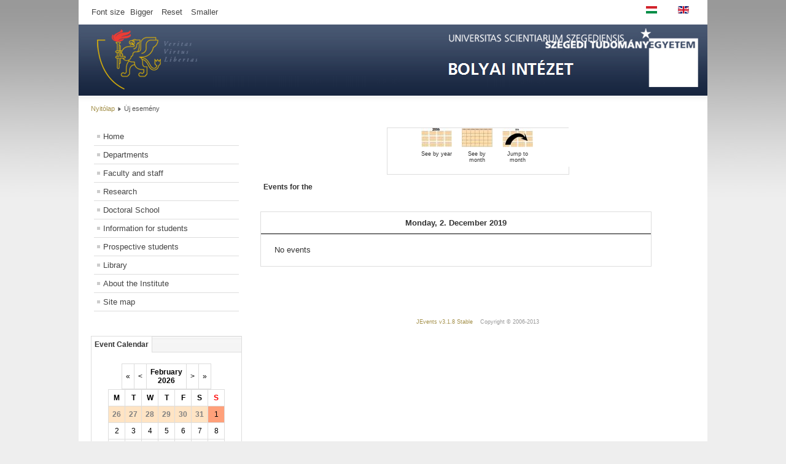

--- FILE ---
content_type: text/html; charset=utf-8
request_url: https://www.math.u-szeged.hu/mathweb/index.php/en/uj-esemeny/day.listevents/2019/12/02/53
body_size: 4956
content:
<!DOCTYPE html PUBLIC "-//W3C//DTD XHTML 1.0 Transitional//EN" "http://www.w3.org/TR/xhtml1/DTD/xhtml1-transitional.dtd">
<html xmlns="http://www.w3.org/1999/xhtml" xml:lang="en-gb" lang="en-gb" dir="ltr" >
  <head>
      <base href="https://www.math.u-szeged.hu/mathweb/index.php/en/uj-esemeny/day.listevents/2019/12/02/53" />
  <meta http-equiv="content-type" content="text/html; charset=utf-8" />
  <meta name="robots" content="noindex, nofollow" />
  <meta name="generator" content="Joomla! - Open Source Content Management" />
  <title>Depts for Mathematics at the Univ of Szeged - Új esemény</title>
  <link href="https://www.math.u-szeged.hu/mathweb/index.php?option=com_jevents&amp;task=modlatest.rss&amp;format=feed&amp;type=rss&amp;Itemid=231&amp;modid=0" rel="alternate" type="application/rss+xml" title="RSS 2.0" />
  <link href="https://www.math.u-szeged.hu/mathweb/index.php?option=com_jevents&amp;task=modlatest.rss&amp;format=feed&amp;type=atom&amp;Itemid=231&amp;modid=0" rel="alternate" type="application/atom+xml" title="Atom 1.0" />
  <link href="/mathweb/templates/bolyai1/favicon.ico" rel="shortcut icon" type="image/vnd.microsoft.icon" />
  <link rel="stylesheet" href="/mathweb/components/com_jevents/assets/css/eventsadmin16.css" type="text/css" />
  <link rel="stylesheet" href="/mathweb/components/com_jevents/views/default/assets/css/events_css.css" type="text/css" />
  <link rel="stylesheet" href="/mathweb/components/com_jevents/views/default/assets/css/modstyle.css" type="text/css" />
  <link rel="stylesheet" href="/mathweb/media/mod_languages/css/template.css" type="text/css" />
  <script src="/mathweb/media/system/js/mootools-core.js" type="text/javascript"></script>
  <script src="/mathweb/media/system/js/core.js" type="text/javascript"></script>
  <script src="/mathweb/media/system/js/mootools-more.js" type="text/javascript"></script>
  <script src="/mathweb/components/com_jevents/assets/js/view_detail.js" type="text/javascript"></script>
  <script src="/mathweb/templates/bolyai1/javascript/md_stylechanger.js" type="text/javascript" defer="defer"></script>
  <script src="/mathweb/modules/mod_jevents_cal/tmpl/default/assets/js/calnav.js" type="text/javascript"></script>

    <link rel="stylesheet" href="/mathweb/templates/system/css/system.css" type="text/css" />
    <link rel="stylesheet" href="/mathweb/templates/bolyai1/css/position.css" type="text/css" media="screen,projection" />
    <link rel="stylesheet" href="/mathweb/templates/bolyai1/css/layout.css" type="text/css" media="screen,projection" />
    <link rel="stylesheet" href="/mathweb/templates/bolyai1/css/print.css" type="text/css" media="Print" />
    <link rel="stylesheet" href="/mathweb/templates/bolyai1/css/beez5.css" type="text/css" />
    <link rel="stylesheet" href="/mathweb/templates/bolyai1/css/general.css" type="text/css" />
        <!--[if lte IE 6]>
      <link href="/mathweb/templates/bolyai1/css/ieonly.css" rel="stylesheet" type="text/css" />
    <![endif]-->
    <!--[if IE 7]>
      <link href="/mathweb/templates/bolyai1/css/ie7only.css" rel="stylesheet" type="text/css" />
    <![endif]-->
    <script type="text/javascript" src="/mathweb/templates/bolyai1/javascript/hide.js"></script>

    <script type="text/javascript">
      var big ='72%';
      var small='53%';
      var altopen='is open';
      var altclose='is closed';
      var bildauf='/mathweb/templates/bolyai1/images/plus.png';
      var bildzu='/mathweb/templates/bolyai1/images/minus.png';
      var rightopen='Open info';
      var rightclose='Close info';
      var fontSizeTitle='Font size';
            var bigger='Bigger';
            var reset='Reset';
            var smaller='Smaller';
            var biggerTitle='Increase size';
            var resetTitle='Revert styles to default';
            var smallerTitle='Decrease size';
    </script>

    <script type="text/javascript" src="http://code.jquery.com/jquery-latest.js"></script>
    <script type="text/javascript">$.noConflict();</script>
    
    <script type="text/x-mathjax-config">
  MathJax.Hub.Config({
    extensions: ["tex2jax.js"],
    jax: ["input/TeX", "output/HTML-CSS"],
    tex2jax: {
      inlineMath: [ ['$','$'], ["\\(","\\)"] ],
      displayMath: [ ['$$','$$'], ["\\[","\\]"] ],
      processEscapes: true
    },
    "HTML-CSS": { availableFonts: ["TeX"] }
  });
</script>
    <script type="text/javascript" src="https://cdnjs.cloudflare.com/ajax/libs/mathjax/2.7.5/latest.js?config=TeX-MML-AM_CHTML"></script>
    <link rel="stylesheet" href="http://www.math.u-szeged.hu/mathweb/my_css_js_png/osszecsukos.css" media="screen" />

    <link rel="shortcut icon" href="http://www.math.u-szeged.hu/portal/templates/biz_blue/favicon.ico" />
  </head>

  <body>

<div id="all">
  <div id="back">
      <div id="header">
              <div class="logoheader">
          
        </div><!-- end logoheader -->

     <div id="line">
       <div id="fontsize"></div><br />
          <h3 class="unseen">Search</h3>
          
          </div><!-- end line -->
          <ul class="skiplinks">
            <li><a href="#main" class="u2">Skip to content</a></li>
            <li><a href="#nav" class="u2">Jump to main navigation and login</a></li>
                      </ul>
          <h2 class="unseen">Nav view search</h2>
          <h3 class="unseen">Navigation</h3>
     <div class="mod-languages">

	<ul class="lang-inline">
						<li class="" dir="ltr">
			<a href="/mathweb/index.php/hu/uj-esemeny/day.listevents/2019/12/02/53">
							<img src="/mathweb/media/mod_languages/images/hu.gif" alt="Magyar" title="Magyar" />						</a>
			</li>
								<li class="lang-active" dir="ltr">
			<a href="/mathweb/index.php/en/uj-esemeny/day.listevents/2019/12/02/53">
							<img src="/mathweb/media/mod_languages/images/en.gif" alt="English (UK)" title="English (UK)" />						</a>
			</li>
				</ul>

</div>

       
    <div id="header-image">
      
            <img src="/mathweb/templates/bolyai1/images/headbg_3.png"  alt="Logo" />
          </div>
          </div><!-- end header -->
        <div id="contentarea">
          <div id="breadcrumbs">

              
<div class="breadcrumbs">
<a href="/mathweb/index.php/en/" class="pathway">Nyitólap</a> <img src="/mathweb/templates/bolyai1/images/system/arrow.png" alt=""  /> <span>Új esemény</span></div>


          </div>

          
                          <div class="left1 leftbigger" id="nav">
            
                <div class="moduletable_menu">
 
<ul class="menu">
<li class="item-101"><a href="/mathweb/index.php/en/" >Home</a></li><li class="item-104"><a href="/mathweb/index.php/en/az-intezet-felepitese" >Departments</a></li><li class="item-173"><a href="/mathweb/index.php/en/munkatarsaink" >Faculty and staff</a></li><li class="item-107 parent"><a href="/mathweb/index.php/en/kutatas" >Research</a></li><li class="item-204"><a href="http://www.math.u-szeged.hu/phd" >Doctoral School</a></li><li class="item-108 parent"><a href="/mathweb/index.php/en/hallgatoknak" >Information for students</a></li><li class="item-195 parent"><a href="/mathweb/index.php/en/leendo-hallgatoinknak" >Prospective students</a></li><li class="item-110 parent"><a href="/mathweb/index.php/en/koenyvtar" >Library</a></li><li class="item-109 parent"><a href="/mathweb/index.php/en/erdekessegek" >About the Institute</a></li><li class="item-124"><a href="/mathweb/index.php/en/oldalterkep" >Site map</a></li></ul>
</div>

                
                <div id="area-3" class="tabouter"><ul class="tabs"><li class="tab"><a href="#" id="link_95" class="linkopen" onclick="tabshow('module_95');return false">Event Calendar</a></li></ul><div tabindex="-1" class="tabcontent tabopen" id="module_95"><div style="margin:0px;padding:0px;border-width:0px;"><span id='testspan95' style='display:none'></span>

<table style="width:140px;" cellpadding="0" cellspacing="0" align="center" class="mod_events_monthyear" >
<tr >
<td><div class="mod_events_link" onmousedown="callNavigation('index.php?option=com_jevents&amp;task=modcal.ajax&amp;day=1&amp;month=02&amp;year=2025&amp;modid=95&amp;tmpl=component&amp;catids=53');">&laquo;</div>
</td><td><div class="mod_events_link" onmousedown="callNavigation('index.php?option=com_jevents&amp;task=modcal.ajax&amp;day=1&amp;month=01&amp;year=2026&amp;modid=95&amp;tmpl=component&amp;catids=53');">&lt;</div>
</td><td align="center"><a href="/mathweb/index.php/en/component/jevents/month.calendar/2026/02/01/53?Itemid=110" class = "mod_events_link" title = "Go to calendar - current month">February</a> <a href="/mathweb/index.php/en/component/jevents/year.listevents/2026/02/01/53?Itemid=110" class = "mod_events_link" title = "Go to calendar - current year">2026</a> </td><td><div class="mod_events_link" onmousedown="callNavigation('index.php?option=com_jevents&amp;task=modcal.ajax&amp;day=1&amp;month=03&amp;year=2026&amp;modid=95&amp;tmpl=component&amp;catids=53');">&gt;</div>
</td><td><div class="mod_events_link" onmousedown="callNavigation('index.php?option=com_jevents&amp;task=modcal.ajax&amp;day=1&amp;month=02&amp;year=2027&amp;modid=95&amp;tmpl=component&amp;catids=53');">&raquo;</div>
</td></tr>
</table>
<table style="width:140px;height:;" align="center" class="mod_events_table" cellspacing="0" cellpadding="2" >
<tr class="mod_events_dayname">
<td class="mod_events_td_dayname">M</td>
<td class="mod_events_td_dayname">T</td>
<td class="mod_events_td_dayname">W</td>
<td class="mod_events_td_dayname">T</td>
<td class="mod_events_td_dayname">F</td>
<td class="mod_events_td_dayname"><span class="saturday">S</span></td>
<td class="mod_events_td_dayname"><span class="sunday">S</span></td>
</tr>
<tr>
<td class="mod_events_td_dayoutofmonth">26</td>
<td class="mod_events_td_dayoutofmonth">27</td>
<td class="mod_events_td_dayoutofmonth">28</td>
<td class="mod_events_td_dayoutofmonth">29</td>
<td class="mod_events_td_dayoutofmonth">30</td>
<td class="mod_events_td_dayoutofmonth">31</td>
<td class='mod_events_td_todaynoevents'>
<a href="/mathweb/index.php/en/component/jevents/day.listevents/2026/02/01/53?Itemid=110" class = "mod_events_daylink" title = "Go to calendar - current day">1</a></td>
</tr>
<tr>
<td class='mod_events_td_daynoevents'>
<a href="/mathweb/index.php/en/component/jevents/day.listevents/2026/02/02/53?Itemid=110" class = "mod_events_daylink" title = "Go to calendar - current day">2</a></td>
<td class='mod_events_td_daynoevents'>
<a href="/mathweb/index.php/en/component/jevents/day.listevents/2026/02/03/53?Itemid=110" class = "mod_events_daylink" title = "Go to calendar - current day">3</a></td>
<td class='mod_events_td_daynoevents'>
<a href="/mathweb/index.php/en/component/jevents/day.listevents/2026/02/04/53?Itemid=110" class = "mod_events_daylink" title = "Go to calendar - current day">4</a></td>
<td class='mod_events_td_daynoevents'>
<a href="/mathweb/index.php/en/component/jevents/day.listevents/2026/02/05/53?Itemid=110" class = "mod_events_daylink" title = "Go to calendar - current day">5</a></td>
<td class='mod_events_td_daynoevents'>
<a href="/mathweb/index.php/en/component/jevents/day.listevents/2026/02/06/53?Itemid=110" class = "mod_events_daylink" title = "Go to calendar - current day">6</a></td>
<td class='mod_events_td_daynoevents'>
<a href="/mathweb/index.php/en/component/jevents/day.listevents/2026/02/07/53?Itemid=110" class = "mod_events_daylink" title = "Go to calendar - current day">7</a></td>
<td class='mod_events_td_daynoevents'>
<a href="/mathweb/index.php/en/component/jevents/day.listevents/2026/02/08/53?Itemid=110" class = "mod_events_daylink" title = "Go to calendar - current day">8</a></td>
</tr>
<tr>
<td class='mod_events_td_daynoevents'>
<a href="/mathweb/index.php/en/component/jevents/day.listevents/2026/02/09/53?Itemid=110" class = "mod_events_daylink" title = "Go to calendar - current day">9</a></td>
<td class='mod_events_td_daynoevents'>
<a href="/mathweb/index.php/en/component/jevents/day.listevents/2026/02/10/53?Itemid=110" class = "mod_events_daylink" title = "Go to calendar - current day">10</a></td>
<td class='mod_events_td_daynoevents'>
<a href="/mathweb/index.php/en/component/jevents/day.listevents/2026/02/11/53?Itemid=110" class = "mod_events_daylink" title = "Go to calendar - current day">11</a></td>
<td class='mod_events_td_daynoevents'>
<a href="/mathweb/index.php/en/component/jevents/day.listevents/2026/02/12/53?Itemid=110" class = "mod_events_daylink" title = "Go to calendar - current day">12</a></td>
<td class='mod_events_td_daynoevents'>
<a href="/mathweb/index.php/en/component/jevents/day.listevents/2026/02/13/53?Itemid=110" class = "mod_events_daylink" title = "Go to calendar - current day">13</a></td>
<td class='mod_events_td_daynoevents'>
<a href="/mathweb/index.php/en/component/jevents/day.listevents/2026/02/14/53?Itemid=110" class = "mod_events_daylink" title = "Go to calendar - current day">14</a></td>
<td class='mod_events_td_daynoevents'>
<a href="/mathweb/index.php/en/component/jevents/day.listevents/2026/02/15/53?Itemid=110" class = "mod_events_daylink" title = "Go to calendar - current day">15</a></td>
</tr>
<tr>
<td class='mod_events_td_daynoevents'>
<a href="/mathweb/index.php/en/component/jevents/day.listevents/2026/02/16/53?Itemid=110" class = "mod_events_daylink" title = "Go to calendar - current day">16</a></td>
<td class='mod_events_td_daynoevents'>
<a href="/mathweb/index.php/en/component/jevents/day.listevents/2026/02/17/53?Itemid=110" class = "mod_events_daylink" title = "Go to calendar - current day">17</a></td>
<td class='mod_events_td_daynoevents'>
<a href="/mathweb/index.php/en/component/jevents/day.listevents/2026/02/18/53?Itemid=110" class = "mod_events_daylink" title = "Go to calendar - current day">18</a></td>
<td class='mod_events_td_daynoevents'>
<a href="/mathweb/index.php/en/component/jevents/day.listevents/2026/02/19/53?Itemid=110" class = "mod_events_daylink" title = "Go to calendar - current day">19</a></td>
<td class='mod_events_td_daynoevents'>
<a href="/mathweb/index.php/en/component/jevents/day.listevents/2026/02/20/53?Itemid=110" class = "mod_events_daylink" title = "Go to calendar - current day">20</a></td>
<td class='mod_events_td_daynoevents'>
<a href="/mathweb/index.php/en/component/jevents/day.listevents/2026/02/21/53?Itemid=110" class = "mod_events_daylink" title = "Go to calendar - current day">21</a></td>
<td class='mod_events_td_daynoevents'>
<a href="/mathweb/index.php/en/component/jevents/day.listevents/2026/02/22/53?Itemid=110" class = "mod_events_daylink" title = "Go to calendar - current day">22</a></td>
</tr>
<tr>
<td class='mod_events_td_daynoevents'>
<a href="/mathweb/index.php/en/component/jevents/day.listevents/2026/02/23/53?Itemid=110" class = "mod_events_daylink" title = "Go to calendar - current day">23</a></td>
<td class='mod_events_td_daynoevents'>
<a href="/mathweb/index.php/en/component/jevents/day.listevents/2026/02/24/53?Itemid=110" class = "mod_events_daylink" title = "Go to calendar - current day">24</a></td>
<td class='mod_events_td_daynoevents'>
<a href="/mathweb/index.php/en/component/jevents/day.listevents/2026/02/25/53?Itemid=110" class = "mod_events_daylink" title = "Go to calendar - current day">25</a></td>
<td class='mod_events_td_daynoevents'>
<a href="/mathweb/index.php/en/component/jevents/day.listevents/2026/02/26/53?Itemid=110" class = "mod_events_daylink" title = "Go to calendar - current day">26</a></td>
<td class='mod_events_td_daynoevents'>
<a href="/mathweb/index.php/en/component/jevents/day.listevents/2026/02/27/53?Itemid=110" class = "mod_events_daylink" title = "Go to calendar - current day">27</a></td>
<td class='mod_events_td_daynoevents'>
<a href="/mathweb/index.php/en/component/jevents/day.listevents/2026/02/28/53?Itemid=110" class = "mod_events_daylink" title = "Go to calendar - current day">28</a></td>
<td class="mod_events_td_dayoutofmonth">1</td>
</tr>
</table>
</div></div></div>

                          </div><!-- end navi -->
            
          
          <div id="wrapper2" >

            <div id="main">

            
              
<div id="system-message-container">
</div>
              
<!-- JEvents v3.1.8 Stable, Copyright © 2006-2013 GWE Systems Ltd, JEvents Project Group, http://www.jevents.net -->
<div class="contentpaneopen jeventpage" id="jevents_header">
		
		<ul class="actions">
				<li class="print-icon">
			<a href="javascript:void(0);" onclick="window.open('/mathweb/index.php/en/uj-esemeny/day.listevents/2019/12/02/53?pop=1&amp;tmpl=component', 'win2', 'status=no,toolbar=no,scrollbars=yes,titlebar=no,menubar=no,resizable=yes,width=600,height=600,directories=no,location=no');" title="Print">
				<img src="/mathweb/media/system/images/printButton.png" alt="Print" title="Print" />			</a>
			</li> 		<li class="email-icon">
			<a href="javascript:void(0);" onclick="javascript:window.open('/mathweb/index.php/en/component/mailto/?tmpl=component&amp;link=9deee105d16f43c2dfe88a86e4534b3ddb70372b','emailwin','width=400,height=350,menubar=yes,resizable=yes'); return false;" title="EMAIL">
				<img src="/mathweb/media/system/images/emailButton.png" alt="EMAIL" title="EMAIL" />			</a>
		</li>
		<li class="info-icon"><a href="http://www.jevents.net" target="_blank"><img src="https://www.math.u-szeged.hu/mathweb/components/com_jevents/views/default/assets/images/help.gif" border="0" alt="help" class='jev_help' /></a></li>		</ul>
	</div>
<div class="contentpaneopen  jeventpage" id="jevents_body">
    	<div class="ev_navigation" style="width:100%">
    		<table  border="0" align="center" >
    			<tr align="center" valign="top">
    	    		    	<td width="10" align="center" valign="middle"></td>
		    	<td width="10" align="center" valign="middle"></td>
				<td class="iconic_td" align="center" valign="middle">
    		<div id="ev_icon_yearly" class="nav_bar_cal"><a href="/mathweb/index.php/en/uj-esemeny/year.listevents/2019/12/02/53" title="See by year"> 
    			<img src="https://www.math.u-szeged.hu/mathweb/components/com_jevents/views/default/assets/images/transp.gif" alt="See by year"/></a>
    		</div>
        </td>
            	<td class="iconic_td" align="center" valign="middle">
    		<div id="ev_icon_monthly" class="nav_bar_cal" ><a href="/mathweb/index.php/en/uj-esemeny/month.calendar/2019/12/02/53" title="See by month">
    			<img src="https://www.math.u-szeged.hu/mathweb/components/com_jevents/views/default/assets/images/transp.gif" alt="See by month"/></a>
    		</div>
        </td>
        		<td class="iconic_td" align="center" valign="middle">
			<div id="ev_icon_jumpto" class="nav_bar_cal"><a href="#" onclick="jtdisp = document.getElementById('jumpto').style.display;document.getElementById('jumpto').style.display=(jtdisp=='none')?'block':'none';return false;" title="Jump to month"><img src="https://www.math.u-szeged.hu/mathweb/components/com_jevents/views/default/assets/images/transp.gif" alt="Jump to month"/></a>
			</div>
        </td>                
            	<td width="10" align="center" valign="middle"></td>
		    	<td width="10" align="center" valign="middle"></td>
		                </tr>
    			<tr class="icon_labels" align="center" valign="top">
    					        		<td colspan="2"></td>
	        		    				<td>See by year</td>    				<td>See by month</td>    				    				    				    				<td>Jump to month</td>    					        		<td colspan="2"></td>
	        		                </tr>
                		<tr align="center" valign="top">
				    	<td colspan="10" align="center" valign="top">
	    		    	<div id="jumpto"  style="display:none">
			<form name="BarNav" action="/mathweb/index.php/en/uj-esemeny/icalevent.edit/0" method="get">
				<input type="hidden" name="option" value="com_jevents" />
				<input type="hidden" name="task" value="month.calendar" />
				<input type="hidden" name="catids" value="53"/><select id="month" name="month" style="font-size:10px;">
	<option value="01">January</option>
	<option value="02">February</option>
	<option value="03">March</option>
	<option value="04">April</option>
	<option value="05">May</option>
	<option value="06">June</option>
	<option value="07">July</option>
	<option value="08">August</option>
	<option value="09">September</option>
	<option value="10">October</option>
	<option value="11">November</option>
	<option value="12" selected="selected">December</option>
</select>
<select id="year" name="year" style="font-size:10px;">
</select>
				<button onclick="submit(this.form)">Jump to month</button>
				<input type="hidden" name="Itemid" value="231" />
			</form>
			</div>
			</td>
	    </tr>
		            </table>
        </div>
		<fieldset><legend class="ev_fieldset">Events for the</legend><br />
<table align="center" width="90%" cellspacing="0" cellpadding="5" class="ev_table">
	<tr valign="top">
		<td colspan="2"  align="center" class="cal_td_daysnames">
			<!-- <div class="cal_daysnames"> -->
	Monday, 2. December 2019			<!-- </div> -->
		</td>
	</tr>
	<tr><td class="ev_td_right" colspan="3"><ul class="ev_ul" style="list-style: none;">
<li class='ev_td_li' style='border:0px;'>
No events</li>
</ul></td></tr>
</table><br />
</fieldset><br /><br />
		<p align="center">
			<a href="http://www.jevents.net" target="_blank" style="font-size:xx-small;" title="Events Website">JEvents v3.1.8 Stable</a>
			&nbsp;
			<span style="color:#999999; font-size:9px;">Copyright &copy; 2006-2013</span>
		</p>
		</div>


            </div><!-- end main -->

          </div><!-- end wrapper -->

        
      
          <div class="wrap"></div>

        </div> <!-- end contentarea -->

      </div><!-- back -->

    </div><!-- all -->

    <div id="footer-outer">

    
      <div id="footer-sub">

              <div id="footer">
      
          
          <div style="width: 55%">
          <p align="left">
            <span style="font-size: 8pt;">University of Szeged, Bolyai Institute<br />Address: 6720 Szeged, Aradi vértanúk tere 1. (<a href="/mathweb/index.php/eljutas">map</a>)<br />Tel. no.: +3662544698; Fax: +3662544548, e-mail: bozsoa "at" math "dot" u-szeged "dot" hu</span>
	  </p>
          </div>
	  <div style="width: 45%">
            <div style="display:flex;justify-content:center;width:100%">
              <div style="margin:auto;padding:15px;background-color:white;">
                <div>
		  
		  <img src="/mathweb/images/MTAKiv/MTA_Kivalo_Kutatohely_2024-08.png" width="160px" alt="MTA Centre of Excellence logo" />         
                </div>
	      </div>
            </div>
	  </div>


              </div><!-- end footer -->
      
      </div>

    </div>
    
  </body>
</html>


--- FILE ---
content_type: text/css
request_url: https://www.math.u-szeged.hu/mathweb/components/com_jevents/views/default/assets/css/modstyle.css
body_size: 1172
content:
/*********************
* Calendar module style
**********************/
.mod_events_table
{
	font-size: 12px;
       border: 1px solid #222222;
	text-align: center;
	font-family: Arial;
	font-style: normal;
	text-decoration: none;
	margin: 0px auto 0.25em auto;	
}
.mod_events_td_title
{
	font-weight: bold;
	color: #000000;
	text-decoration: underline;
}
.mod_events_td_dayname
{
	font-weight: bold;
	color: Black;
}
.mod_events_td_dayname .sunday
{
	color:red;
}
.mod_events_td_dayname .saturday
{
}

.mod_events_td_dayoutofmonth
{
	font-weight: bold;
	color: Gray;
	background-color: #FFE4C4;
}
.mod_events_td_todaynoevents
{
	font-weight: normal;
	color: Black;
	background-color: #FFA07A;
}
.mod_events_td_todaywithevents
{
	font-weight: normal;
	color: Black;
	background-color: #B0C4DE;
}
.mod_events_td_daynoevents
{
	line-height: normal;
	font-weight: normal;
	color: Black;
}
.mod_events_td_daywithevents
{
	font-weight: normal;
	color: Black;
	background-color: #B0C4DE;
}
a.mod_events_daylink:link
{
	
       color: Black;
	text-decoration: none;
}
a.mod_events_daylink:visited
{
	color: blue;
	text-decoration: none;
}
a.mod_events_daylink:hover
{
	color: Silver;
	text-decoration: none;
}
.mod_events_td_link
{
	background-color: Background;
}
a.mod_events_link:link
{
      color: Black;
}
a.mod_events_link:visited
{
      color: Navy;
}
a.mod_events_link:hover
{
       color: Silver;
}
.mod_events_monthyear
{
	font-size: 12px;
       border: 1px solid #222222;
	margin: 0.25em auto 0px auto;
	text-align:center;
        cursor:pointer;
	height: 24px;
}
.mod_events_monthyear td
{
	text-align:center!important;
	vertical-align:middle;
	
}
.mod_events_monthyear a.mod_events_link, .mod_events_monthyear a.mod_events_link:visited, .mod_events_monthyear a.mod_events_link:visited
{
	font-weight: bold;
	color: Black;
	background-color: inherit;
	text-decoration: none;
}



/*
	css template addons for module Latest Events

	Note that these classes can be used to customize the look of the latest events
	module if desired beyond inherited properties from the mambo template being used.
	If you don't want to override some of the template properties such as maybe a
	standard uniform way to display links consistently, then you should comment out
	the link style directives below or make suitable modifications.

	Classes:

	mod_events_latest_first	- the table cell that contains the first event listed
	mod_events_latest	- the table cell that contains an event besides the first

	mod_events_latest_date	- the html span that contains the date for the event on the
				  first line of the table cell.

	mod_events_latest_content - the html span that contains the event title.

	mod_events_latest_content a:{link|visited|hover}  - controls the formatting
		of the event title links if enabled thru the module parameters. See the
		Readme.txt file to get info on parameters.

	mod_events_latest_callink - the html div that contains the link to the full calendar component.

*/
table.mod_events_latest_table {
}

.mod_events_latest {
	font-family: Verdana, Arial, Helvetica, sans-serif;
	border-top: solid 1px red;
	height: 30px;
	}

.mod_events_latest_first {
	font-family: Verdana, Arial, Helvetica, sans-serif;
	height: 30px;
	}

.mod_events_latest_date {
	font-family: Verdana, Arial, Helvetica, sans-serif;
	color:gray;
	}


.mod_events_latest_content a:link {
	font-family: Verdana, Arial, Helvetica, sans-serif;
	color:gray;
	}

.mod_events_latest_content a:visited {
	font-family: Verdana, Arial, Helvetica, sans-serif;
	color:gray;
	}

.mod_events_latest_content a:hover {
	font-family: Verdana, Arial, Helvetica, sans-serif;
	color:#c0c0c0;
	}

div.mod_events_latest_callink {
	margin-top: 8px;
}
div.mod_events_latest_callink a {
	background: #E0E0E0;
}

.mod_events_latest_rsslink a {
	text-decoration:none;
	line-height:24px;
}
.mod_events_latest_rsslink img {
	border:0px;
	margin-right:10px;
}
